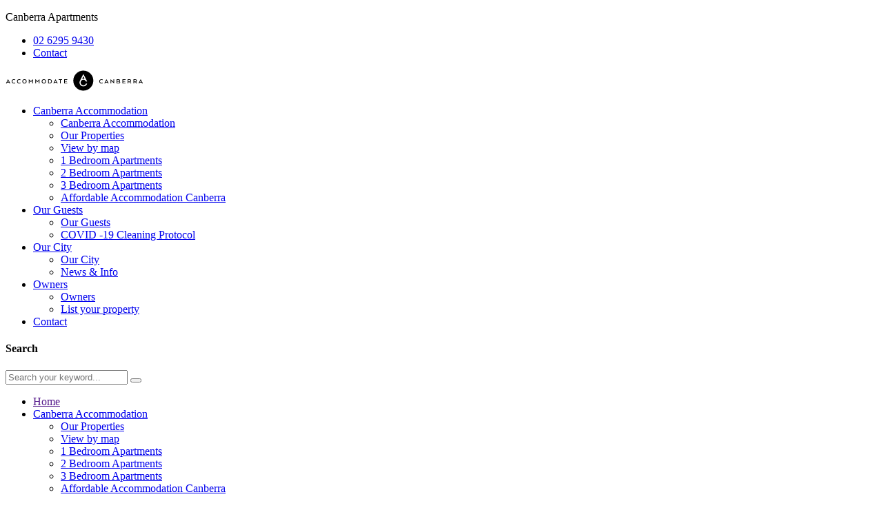

--- FILE ---
content_type: text/html; charset=UTF-8
request_url: https://accommodatecanberra.com.au/our-city/tagged-articles/places+to+visit+in+canberra
body_size: 5903
content:
        <!doctype html>
        <html lang="en">
        <head>
        <meta charset="utf-8" />
        <meta http-equiv="X-UA-Compatible" content="IE=edge" />
        <meta name="viewport" content="width=device-width, initial-scale=1" />
        <title>Tagged as: places to visit in canberra on Accommodation Canb</title>
        <meta charset="utf-8">
                    <meta name="description" content="Tagged as: places to visit in canberra on Accommodation Canberra" />
                        <link rel="sitemap" type="application/xml" title="Sitemap" href="https://accommodatecanberra.com.au/sitemap.php" />
        <link rel="shortcut icon" href="https://accommodatecanberra.com.au/favicon.ico"/>
        <link rel="canonical" href="https://accommodatecanberra.com.au/our-city/tagged-articles/places+to+visit+in+canberra"/>
        <meta name="generator" content="RealOnline CMS" />
        <meta name="web_author" content="Accommodate Canberra" />
        <base href="https://accommodatecanberra.com.au/" /><link rel="preconnect" href="https://fonts.googleapis.com">
<link rel="preconnect" href="https://fonts.gstatic.com" crossorigin>
<link href="https://fonts.googleapis.com/css2?family=Open+Sans:wght@300;400;600;700&family=Poppins:wght@400;500;700;800&family=Roboto:wght@300;400;700&display=swap" rel="stylesheet">

<link rel="apple-touch-icon" sizes="57x57" href="/t/fav/apple-icon-57x57.png">
<link rel="apple-touch-icon" sizes="60x60" href="/t/fav/apple-icon-60x60.png">
<link rel="apple-touch-icon" sizes="72x72" href="/t/fav/apple-icon-72x72.png">
<link rel="apple-touch-icon" sizes="76x76" href="/t/fav/apple-icon-76x76.png">
<link rel="apple-touch-icon" sizes="114x114" href="/t/fav/apple-icon-114x114.png">
<link rel="apple-touch-icon" sizes="120x120" href="/t/fav/apple-icon-120x120.png">
<link rel="apple-touch-icon" sizes="144x144" href="/t/fav/apple-icon-144x144.png">
<link rel="apple-touch-icon" sizes="152x152" href="/t/fav/apple-icon-152x152.png">
<link rel="apple-touch-icon" sizes="180x180" href="/t/fav/apple-icon-180x180.png">
<link rel="icon" type="image/png" sizes="192x192"  href="/t/fav/android-icon-192x192.png">
<link rel="icon" type="image/png" sizes="32x32" href="/t/fav/favicon-32x32.png">
<link rel="icon" type="image/png" sizes="96x96" href="/t/fav/favicon-96x96.png">
<link rel="icon" type="image/png" sizes="16x16" href="/t/fav/favicon-16x16.png">
<link rel="manifest" href="/t/fav/manifest.json">

<meta name="msapplication-TileColor" content="#ffffff">
<meta name="msapplication-TileImage" content="/t/fav/ms-icon-144x144.png">
<meta name="theme-color" content="#ffffff">

<!-- Google tag (gtag.js) -->
<script async src="https://www.googletagmanager.com/gtag/js?id=G-38BZ8T49ZH"></script>
<script>
  window.dataLayer = window.dataLayer || [];
  function gtag(){dataLayer.push(arguments);}
  gtag('js', new Date());

  gtag('config', 'G-38BZ8T49ZH');
</script>


<meta name="google-site-verification" content="Qe5t0hDZFodxWZ5iUFBffxOCE7v-kYGFLjC569-NwGo" />

<script type="text/javascript">
    (function(c,l,a,r,i,t,y){
        c[a]=c[a]||function(){(c[a].q=c[a].q||[]).push(arguments)};
        t=l.createElement(r);t.async=1;t.src="https://www.clarity.ms/tag/"+i;
        y=l.getElementsByTagName(r)[0];y.parentNode.insertBefore(t,y);
    })(window, document, "clarity", "script", "jerbvhai32");
</script>

<script type="application/ld+json">
{
  "@context": "https://schema.org",
  "@type": "LodgingBusiness",
  "name": "Accommodate Canberra",
  "description": "With the best selection of accommodation Canberra has to offer, Accommodate Canberra provides serviced apartments and short-term accommodation in Canberra CBD, Kingston, or Northbourne Ave.",
  "url": "https://accommodatecanberra.com.au",
  "logo": "https://accommodatecanberra.com.au/t/ac-logo-stacked-white.svg",
  "telephone": "+61-2-6295-9430",
  "email": "contact@accommodatecanberra.com.au",
  "address": {
    "@type": "PostalAddress",
    "streetAddress": "Unit 7 /15 Tench Street",
    "addressLocality": "Kingston",
    "addressRegion": "ACT",
    "postalCode": "2604",
    "addressCountry": "AU"
  },
  "sameAs": [
    "https://www.facebook.com/AccommodateCBR",
    "https://www.instagram.com/accommodate.canberra/",
    "https://www.youtube.com/channel/UC4pnHYLRa19K4T_wZ0IG3TQ"
  ],
  "image": [
    "https://accommodatecanberra.com.au/path-to-your-image.jpg"
  ],
"priceRange": "$$",
  "offers": {
    "@type": "Offer",
    "description": "Starting from $200 nightly",
    "price": "200",
    "priceCurrency": "AUD",
    "availability": "http://schema.org/InStock",
    "validFrom": "2024-01-01"
  },
  "aggregateRating": {
    "@type": "AggregateRating",
    "ratingValue": "4.4",
    "reviewCount": "33"
  },
  "review": [
    {
      "@type": "Review",
      "author": {
        "@type": "Person",
        "name": "Peter Moore"
      },
      "datePublished": "2024-03-20",
      "reviewRating": {
        "@type": "Rating",
        "ratingValue": "5"
      },
      "reviewBody": "We had a group of 4 families with differing needs and Georgia and the team managed to accommodate all our requirements. We found our rooms clean, spotless and spacious. The place is well situated in Kingston close to shopping and dining etc. Would recommend and definitely stay again."
    },
    {
      "@type": "Review",
      "author": {
        "@type": "Person",
        "name": "Devi Wu"
      },
      "datePublished": "2023-10-22",
      "reviewRating": {
        "@type": "Rating",
        "ratingValue": "5"
      },
      "reviewBody": "Nice rooms, clean and tidy. I liked the design of rooms modern and beautiful."
    }
  ],
  "serviceType": ["Holiday Apartments", "Short Term Stays", "Property Management"],
  "areaServed": {
    "@type": "GeoShape",
    "addressCountry": "AU",
    "addressRegion": "ACT"
  }
}
</script><link rel="stylesheet" type="text/css" media="all" href="/css/c_17.css?ucss=11022022" /><link rel="stylesheet" type="text/css" media="all" href="/css/c_18.css?ucss=11022022" /><link rel="stylesheet" type="text/css" media="all" href="/css/c_19.css?ucss=11022022" /><script></script>            </head>
            <body class='sec-7 pg-67 blue-skin'>            <header class="header-three">
        <div class="header-top">
            <div class="container container-custom-three">
                <div class="d-md-flex align-items-center justify-content-between">
                    <p class="welcome-text mb-0">Canberra Apartments</p>
                    <ul class="header-top-info">
                        <li>
                          <i class="fal fa-phone  text-white"></i>
                          <a href="tel:+61262959430">
                              <span class="title">02 6295 9430</span>
                          </a>
                        </li>
                        <li>
                          <i class="fal fa-envelope  text-white"></i>
                          <a href="/contact-us">
                              <span class="title">Contact</span>
                          </a>
                        </li>
                    </ul>
                </div>
            </div>
        </div>
        <div class="main-menu-area sticky-header">
            <div class="container container-custom-three">
                <div class="nav-container d-flex align-items-center justify-content-between">
                    <!-- Site Logo -->
                    <div class="site-logo">
                        <a href="/"><img src="/t/ac-logo-black.svg" alt="Accommodate Canberra" width="200" height="30" ></a>
                    </div>
                    <!-- Main Menu -->
                    <div class="nav-menu d-lg-flex align-items-center justify-content-between">

                        <!-- Navbar Close Icon -->
                        <div class="navbar-close">
                            <div class="cross-wrap"><span class="top"></span><span class="bottom"></span></div>
                        </div>
                        <div class="menu-items">
			  <ul>
				
										<li class=""><a href="/canberra-accommodation/view-properties">Canberra Accommodation</a>
											<ul class="submenu">
												<li><a href="/canberra-accommodation/view-properties">Canberra Accommodation</a></li>
												
				<li class=" "><a href="canberra-accommodation/our-properties">Our Properties</a></li>
				
				<li class=" "><a href="canberra-accommodation/view-by-map">View by map</a></li>
				
				<li class=" "><a href="canberra-accommodation/1-bedroom-apartments">1 Bedroom Apartments</a></li>
				
				<li class=" "><a href="canberra-accommodation/2-bedroom-apartments">2 Bedroom Apartments</a></li>
				
				<li class=" "><a href="canberra-accommodation/3-bedroom-apartments">3 Bedroom Apartments</a></li>
				
				<li class=" "><a href="canberra-accommodation/affordable-accommodation-canberra-quality-apartments-under-250-night">Affordable Accommodation Canberra</a></li>
				
											</ul>
										</li>
										            
										<li class=""><a href="/our-guests/our-guests">Our Guests</a>
											<ul class="submenu">
												<li><a href="/our-guests/our-guests">Our Guests</a></li>
												
				<li class=" "><a href="our-guests/covid--19-cleaning-protocol">COVID -19 Cleaning Protocol</a></li>
				
											</ul>
										</li>
										            
										<li class=" currentSection"><a href="/our-city/our-city">Our City</a>
											<ul class="submenu">
												<li><a href="/our-city/our-city">Our City</a></li>
												
				<li class="  "><a href="our-city/articles">News & Info</a></li>
				
											</ul>
										</li>
										            
										<li class=""><a href="/property-owners/owners">Owners</a>
											<ul class="submenu">
												<li><a href="/property-owners/owners">Owners</a></li>
												
				<li class=" "><a href="property-owners/list-your-property">List your property</a></li>
				
											</ul>
										</li>
										            
												<li class=""><a href="/contact-us/contact" >Contact</a></li>
												</ul>
				</ul>
			  </div>
			                    </div>
                    <!-- navbar right content -->
                    <div class="menu-right-buttons">
                        <!-- Off canvas Toggle -->
                        <div class="toggle">
                            <a href="#" id="offCanvasBtn"><i class="fal fa-bars"></i></a>
                        </div>
                        <!-- Navbar Toggler -->
                        <div class="navbar-toggler">
                            <span></span><span></span><span></span>
                        </div>
                    </div>
                </div>
            </div>
        </div>
    </header>


        <!--====== OFF CANVAS START ======-->
        <div class="offcanvas-wrapper">
            <div class="offcanvas-overly"></div>
            <div class="offcanvas-widget">
                <a href="#" class="offcanvas-close"><i class="fal fa-times"></i></a>
                <!-- Search Widget -->
                <div class="widget search-widget">
                    <h4 class="widget-title">Search</h4>
                    <form action="/canberra-accommodation/our-properties" method="get">
                        <input type="text" name="streetsuburb" placeholder="Search your keyword..." data-toggle="tooltip" data-placement="bottom" title="keyword or street name or ID">
                        <button type="submit"><i class="far fa-search"></i></button>
                        <input type="hidden" name="qt" value="search" />
            						<input type="hidden" id="useSearchType" name="useSearchType" value="search" />
                    </form>
                </div>

                <div class="widget nav-widget">
                    <div class="menu-items">
			  <ul>
				
												<li class=""><a href="" >Home</a></li>
												
										<li class=""><a href="/canberra-accommodation/view-properties">Canberra Accommodation</a>
											<ul class="submenu">
												
				<li class=" "><a href="canberra-accommodation/our-properties">Our Properties</a></li>
				
				<li class=" "><a href="canberra-accommodation/view-by-map">View by map</a></li>
				
				<li class=" "><a href="canberra-accommodation/1-bedroom-apartments">1 Bedroom Apartments</a></li>
				
				<li class=" "><a href="canberra-accommodation/2-bedroom-apartments">2 Bedroom Apartments</a></li>
				
				<li class=" "><a href="canberra-accommodation/3-bedroom-apartments">3 Bedroom Apartments</a></li>
				
				<li class=" "><a href="canberra-accommodation/affordable-accommodation-canberra-quality-apartments-under-250-night">Affordable Accommodation Canberra</a></li>
				
											</ul>
										</li>
										            
										<li class=""><a href="/our-guests/our-guests">Our Guests</a>
											<ul class="submenu">
												
				<li class=" "><a href="our-guests/covid--19-cleaning-protocol">COVID -19 Cleaning Protocol</a></li>
				
											</ul>
										</li>
										            
										<li class=" currentSection"><a href="/our-city/our-city">Our City</a>
											<ul class="submenu">
												
				<li class="  "><a href="our-city/articles">News & Info</a></li>
				
											</ul>
										</li>
										            
										<li class=""><a href="/property-owners/owners">Owners</a>
											<ul class="submenu">
												
				<li class=" "><a href="property-owners/list-your-property">List your property</a></li>
				
											</ul>
										</li>
										            
												<li class=""><a href="/contact-us/contact" >Contact</a></li>
												</ul>
				</ul>
			  </div>
			                </div>
                <!-- Social Link -->
                <div class="widget social-link">
                    <h5 class="widget-title">Stay Connected</h5>
                    <ul>
                      <li><a href="https://www.facebook.com/AccommodateCBR" target="_blank" rel="noreferrer" aria-label="Facebook"><i class="fab fa-facebook-f"></i></a></li>
                      <li><a href="https://www.instagram.com/accommodate.canberra/" target="_blank" rel="noreferrer" aria-label="Instagram"><i class="fab fa-instagram"></i></a></li>
                      <li><a href="https://www.youtube.com/channel/UC4pnHYLRa19K4T_wZ0IG3TQ" target="_blank" rel="noreferrer" aria-label="Youtube"><i class="fab fa-youtube"></i></a></li>
                    </ul>
                </div>
            </div>
        </div>
        <!--====== OFF CANVAS END ======-->
<!--====== BREADCRUMB PART START ======-->
<section class="breadcrumb-area" style="background-image: url(/sc/default/img/ac-hero-a.webp);">
		<div class="container">
				<div class="breadcrumb-text">
						<span>Tagged Articles</span>
						<h1 class="text-white ">Tagged Articles</h1>
										</div>
		</div>
</section>
<!--====== BREADCRUMB PART END ======-->
            <section class="contact-part pt-115 pb-115">

<div class="container"><h1>Tagged as: <small>places to visit in canberra</small></h1>

<div class="divider-9">&nbsp;</div>

<div><div class="row">
<div class="col-md-6">
<div class="post-box mb-40">
    <div class="post-media">
      <a href="/our-city/article-display/the-best-things-to-do-in-canberra-in-spring-2022,69"><img src="/_lib/slir/w700-c3x2/i/article/img/article-69-thumb.jpg" class="img-fluid" alt="The best things to do in Canberra in spring 2022"></a>
    </div>
    <div class="post-desc">
        <a href="/our-city/tagged-articles/travel+to+canberra" class="cat">travel to canberra</a> 
        <h2><a href="#">The best things to do in Canberra in spring 2022</a></h2>
        <p>Spring in Canberra is one of the best times to visit the Nation&rsquo;s capital.

This means that the time to plan your spring travel to Canberra and look at accommodation in Canberra is now!

When you travel to Canberra in spring there are [...]</p>
        <div class="post-footer">
            <div class="read-more">
                <a href="/our-city/article-display/the-best-things-to-do-in-canberra-in-spring-2022,69"><i class="far fa-arrow-right"></i> Continue</a>
            </div>
        </div>
    </div>
</div>
</div>

<div class="col-md-6">
<div class="post-box mb-40">
    <div class="post-media">
      <a href="/our-city/article-display/where-to-eat-in-canberra-6-best-restaurants-in-canberra,66"><img src="/_lib/slir/w700-c3x2/i/article/img/article-66-thumb.jpg" class="img-fluid" alt="Where to eat in Canberra | 6 best restaurants in Canberra"></a>
    </div>
    <div class="post-desc">
        <a href="/our-city/tagged-articles/best+restaurants+canberra" class="cat">best restaurants canberra</a> 
        <h2><a href="#">Where to eat in Canberra | 6 best restaurants in Canberra</a></h2>
        <p>Canberra is home to the Parliament of Australia, iconic Australian cultural institutions and, most importantly, Canberra bars and restaurants. The eclectic mix of people drawn in by these attractions has led to Canberra having some of the best [...]</p>
        <div class="post-footer">
            <div class="read-more">
                <a href="/our-city/article-display/where-to-eat-in-canberra-6-best-restaurants-in-canberra,66"><i class="far fa-arrow-right"></i> Continue</a>
            </div>
        </div>
    </div>
</div>
</div>
</div><div class="col-lg-12 col-md-12 col-sm-12"></div></div>

</div>

</section>

            <!--====== FOOTER PART START ======-->

<div class="footer-subscibe-area style-2 pt-50 pb-50">
  <div class="container">
    <div class="row justify-content-center align-items-center">
      <div class="col-lg-12">
        <div class="subscribe">
          <h4 class="mb-0 text-center"><a class=" text-white" href="https://accommodatecanberra.com.au/property-owners/list-your-property">Switch your property management to us today!</a></h4>
        </div>
      </div>
    </div>
  </div>
</div>


<footer class="footer-two">
  <div class="footer-subscibe-area pt-120 pb-120">
    <div class="container">
      <div class="row justify-content-center">
        <div class="col-lg-8">
          <div class="subscribe-text text-center">
            <p>
              Subscribe to our newsletter and be the first to know of any specials or discounts on offer.
            </p>
            <form action="/our-city/subscribe" class="subscribe-form mt-50">
              <input type="email" name="quickSub" placeholder="Enter your email address">
              <button type="submit">subscribe</button>
            </form>
          </div>
        </div>
      </div>
    </div>
  </div>


  <div class="footer-widget-area pt-100 pb-50">
    <div class="container">
      <div class="row">
        <div class="col-lg-3 col-sm-6 order-1">
          <!-- Site Info Widget -->
          <div class="widget site-info-widget mb-50">
            <div class="footer-logo mb-50">
              <img src="/t/ac-logo-stacked-white.svg" alt="Accommodate Canberra - Luxury Accommodation Specialist" class="img-fluid" width="400" height="228">
            </div>
            <p>With the best selection of accommodation Canberra has to offer, you need look no further for your Canberra CBD, Kingston or Northbourne Ave serviced apartments and short term accommodation.
              <a href="/property-owners">Learn more about Accommodate Canberra</a>
            </p>
            <div class="social-links mt-40">
              <a href="https://www.facebook.com/AccommodateCBR" target="_blank" rel="noreferrer" aria-label="Facebook"><i class="fab fa-facebook-f"></i></a>
              <a href="https://www.instagram.com/accommodate.canberra/" target="_blank" rel="noreferrer" aria-label="Instagram"><i class="fab fa-instagram"></i></a>
            </div>
          </div>
        </div>
        <div class="col-lg-6 order-3 order-lg-2">
          <!-- Nav Widget -->
          <div class="widget nav-widget mb-50">
            <div>
              <h3 class="widget-title">Our Site</h3>
              <ul>
                <li>
                  <a href='/'>Home</a>
                </li>
                <li>
                  <a href='/site-map'>Site Map</a>
                </li>
                <li>
                  <a href='/privacy-policy'>Privacy Policy</a>
                </li>
                <li>
                  <a href='/disclaimer'>Disclaimer</a>
                </li>
                <li>
                  <a href='/terms--conditions'>Terms &amp; Conditions</a>
                </li>
                <li>
                  <a href='/canberra-accommodation/'>Our Properties</a>
                </li>
                <li>
                  <a href='/canberra-accommodation/canberra-cbd-serviced-apartments/'>CBD Serviced Apartments</a>
                </li>
                <li>
                  <a href='/canberra-accommodation/kingston-serviced-apartments-canberra/'>Kingston Serviced Apartments</a>
                </li>
                <li>
                  <a href='/canberra-accommodation/accommodation-northbourne-ave-canberra/'>Northbourne Ave Braddon Accommodation</a>
                </li>
                <li>
                  <a href='/canberra-accommodation/braddon-accommodation'>Braddon Accommodation</a>
                </li>
                <li>
                  <a href='/canberra-accommodation/griffith-accommodation-canberra'>Griffith Accommodation</a>
                </li>
                <li>
                  <a href='/canberra-accommodation/view-properties/'><strong>Canberra Accommodation</strong></a>
                </li>
                <li>
                  <a href='/contact-us/'>Contact</a>
                </li>
                <li>
                  <a href="https://maloneys.com.au/">Canberra Real Estate</a>
                </li>
                <li>
                  <a href="https://accommodatecanberra.com.au/canberra-accommodation/affordable-accommodation-canberra-quality-apartments-under-250-night">Cheap Accommodation Canberra</a>
                </li>

              </ul>
            </div>
          </div>
        </div>
        <div class="col-lg-3 col-sm-6 order-2 order-lg-3">
          <!-- Contact Widget -->
          <div class="widget contact-widget mb-50">
            <h3 class="widget-title">Contact Us</h3>
            <div class="contact-lists">
              <div class="contact-box">
                <div class="icon">
                  <i class="flaticon-call"></i>
                </div>
                <div class="desc">
                  <h4 class="text-white">Phone Number</h4>
                  02 6295 9430
                </div>
              </div>
              <div class="contact-box">
                <div class="icon">
                  <i class="flaticon-message"></i>
                </div>
                <div class="desc">
                  <h4 class="text-white">Email</h4>
                  <a href="/contact-us">contact form</a>
                </div>
              </div>
              <div class="contact-box">
                <div class="icon">
                  <i class="flaticon-location-pin"></i>
                </div>
                <div class="desc">
                  <h4 class="text-white">Office Address</h4>
                  Unit 7 /15 Tench Street, Kingston ACT, 2604
                </div>
              </div>
            </div>
          </div>
        </div>
      </div>
      <div class="col-8 offset-2 text-center small">
        <p>Every effort has been made to maintain the accuracy online pricing, however we reserves the right to correct changes and adjust the prices from time to time, and errors may occur. </p>
      </div>
    </div>
  </div>
  <div class="copyright-area pt-20 pb-20">
    <div class="container">
      <div class="row align-items-center">
        <div class="col-md-8 order-2 order-md-1">
          <p class="copyright-text">© 2026 Accommodate Canberra. All Rights Reserved<br/><small>Powered by <a href="https://realonline.com.au" target="_blank">RealOnline Holiday CMS</a> Site by <a href="https://subtledifference.com.au" target="_blank">Subtle Difference</a> </small></p>
        </div>
        <div class="col-md-4 order-1 order-md-2">
          <div class="social-links">
            <a href="https://www.facebook.com/AccommodateCBR" target="_blank" rel="noreferrer" aria-label="Facebook"><i class="fab fa-facebook-f"></i></a>
            <a href="https://www.instagram.com/accommodate.canberra/" target="_blank" rel="noreferrer" aria-label="Instagram"><i class="fab fa-instagram"></i></a>
            <a href="https://www.youtube.com/channel/UC4pnHYLRa19K4T_wZ0IG3TQ" target="_blank" rel="noreferrer" aria-label="Youtube"><i class="fab fa-youtube"></i></a>
          </div>
        </div>
      </div>
    </div>
  </div>
</footer>
<!--====== FOOTER PART END ======-->

<style>
  .roform input.roCheck {
    width: 20px;
    height: 20px;
  }

  .form-group {margin-top:15px;}
  
.sticky-sidebar {
  position: -webkit-sticky; 
  position: sticky;
  top: 120px; 
}
</style>
            

<script src="/_js/nycon/vendor/modernizr-3.6.0.min.js"></script>
<script src="/_js/nycon/vendor/jquery-min.js"></script>

<script src="/_js/nycon/popper.min.js"></script>
<script src="/_js/nycon/bootstrap.min.js"></script>
<script src="/_js/nycon/slick.min.js"></script>

<script src="/_js/nycon/jquery.nice-select.min.js"></script>
<script src="/_js/nycon/bootstrap-datepicker.js"></script>
<script src="/_js/nycon/wow.min.js"></script>
<script src="/_js/nycon/main.js"></script>

<script src="/_js/jquery.validDoc.js"></script>
<script src="/_js/jquery.lazy.min.js"></script>
<script src="/_js/parsley.min.js"></script>
<script src="/_js/c.js"></script>


<script>
//<![CDATA[
      

//]]>
</script><!-- Google Tag Manager (noscript) -->
<noscript><iframe src="https://www.googletagmanager.com/ns.html?id=GTM-5T9HFC7"
height="0" width="0" style="display:none;visibility:hidden"></iframe></noscript>
<!-- End Google Tag Manager (noscript) -->
<script src="/_js/realtrack.js?v=1"></script>
<script>
function getDynamicallyGeneratedData() {
    return [{"id":"67","type":"page","value":"display"}];
}
</script></body>
    </html>


--- FILE ---
content_type: image/svg+xml
request_url: https://accommodatecanberra.com.au/t/ac-logo-black.svg
body_size: 1077
content:
<?xml version="1.0" encoding="utf-8"?>
<!-- Generator: Adobe Illustrator 26.5.0, SVG Export Plug-In . SVG Version: 6.00 Build 0)  -->
<svg version="1.1" id="Layer_1" xmlns="http://www.w3.org/2000/svg" xmlns:xlink="http://www.w3.org/1999/xlink" x="0px" y="0px"
	 viewBox="0 0 529.3 77.98" style="enable-background:new 0 0 529.3 77.98;" xml:space="preserve">
<style type="text/css">
	.st0{fill:#FFFFFF;}
</style>
<g>
	<path d="M373.45,48.02c0,0-1.77,2-5.56,2c-5.03,0-8.33-3.69-8.33-8.25c0-4.61,3.29-8.27,8.33-8.27c3.79,0,5.56,1.98,5.56,1.98
		l-1.5,2.03c0,0-1.66-1.53-4.01-1.53c-3.37,0-5.69,2.53-5.69,5.8c0,3.24,2.32,5.74,5.69,5.74c2.53,0,4.01-1.5,4.01-1.5L373.45,48.02
		z"/>
	<path d="M387.09,33.84h0.5l8.01,15.81h-2.98l-1.19-2.4h-8.2l-1.16,2.4h-2.95L387.09,33.84z M387.43,38.67h-0.16l-2.85,6.19
		l-0.16,0.26h6.14l-0.16-0.26L387.43,38.67z"/>
	<path d="M417,49.65h-0.68l-10.94-10.59v10.59h-2.61V33.84h0.68l10.94,10.44V33.84H417V49.65z"/>
	<path d="M433.97,49.65h-7.59V33.84h7.33c3.64,0,5.69,1.53,5.69,4.3c0,1.55-0.82,2.74-2.19,3.29v0.24c1.61,0.5,2.69,1.71,2.69,3.48
		C439.89,48.13,437.55,49.65,433.97,49.65z M433.65,36.16h-4.66v4.45h4.66c1.9,0,3.03-0.9,3.03-2.21
		C436.68,36.9,435.55,36.16,433.65,36.16z M428.98,42.7v4.64h5.06c1.79,0,3.11-0.84,3.11-2.34c0-1.37-1.24-2.29-2.9-2.29H428.98z"/>
	<path d="M458.97,42.93h-7.96v4.4h9.38v2.32H448.4V33.84h11.99v2.32h-9.38v4.56h7.96V42.93z"/>
	<path d="M468.69,33.84h6.85c3.98,0,6.4,1.92,6.4,5.35c0,2.48-1.29,4.11-3.29,4.9v0.16l3.93,5.03v0.37h-2.9l-3.87-5.01h-4.51v5.01
		h-2.61V33.84z M475.46,36.16h-4.16v6.22h4.32c2.19,0,3.64-0.97,3.64-3.08C479.26,37.22,477.78,36.16,475.46,36.16z"/>
	<path d="M490.72,33.84h6.85c3.98,0,6.4,1.92,6.4,5.35c0,2.48-1.29,4.11-3.29,4.9v0.16l3.93,5.03v0.37h-2.9l-3.87-5.01h-4.51v5.01
		h-2.61V33.84z M497.49,36.16h-4.16v6.22h4.32c2.19,0,3.64-0.97,3.64-3.08C501.28,37.22,499.81,36.16,497.49,36.16z"/>
	<path d="M518.41,33.84h0.5l8.01,15.81h-2.98l-1.19-2.4h-8.2l-1.16,2.4h-2.95L518.41,33.84z M518.75,38.67h-0.16l-2.85,6.19
		l-0.16,0.26h6.14l-0.16-0.26L518.75,38.67z"/>
</g>
<circle cx="298.47" cy="38.99" r="38.39"/>
<path class="st0" d="M308.54,50.4c-1.59,3.87-5.41,6.61-9.84,6.61c-5.88,0-10.64-4.78-10.64-10.64c0-1.92,0.52-3.75,1.43-5.3
	c0.3-0.56,0.66-1.08,1.08-1.55c0.84-1.01,1.87-1.87,3.07-2.51c1.5-0.82,3.23-1.29,5.06-1.29c1.83,0,3.56,0.47,5.06,1.29
	c1.2,0.63,2.25,1.52,3.12,2.55l0.02,0.02c0.37,0.47,0.73,0.96,1.01,1.48c0.21,0.37,0.4,0.75,0.59,1.15h4.52
	c-0.09-0.4-0.23-0.77-0.37-1.15L312.62,41l-1.41-2.77l-0.12-0.19l-11.98-23.69h-0.84l-12.33,24.47l-0.89,1.76l-0.02,0.09
	c-0.07,0.14-0.12,0.26-0.16,0.4c-0.63,1.64-0.98,3.42-0.98,5.3c0,8.2,6.68,14.86,14.88,14.86c6.8,0,12.54-4.57,14.27-10.83H308.54z
	 M298.58,22.51h0.26l4.43,9.68c-1.43-0.47-2.93-0.7-4.5-0.7c-1.62,0-3.19,0.26-4.66,0.77L298.58,22.51z"/>
<g>
	<path d="M284.83,40.04h0.05c0.05-0.14,0.09-0.26,0.16-0.4L284.83,40.04z"/>
</g>
<g>
	<g>
		<path d="M9.63,33.84h0.5l8.01,15.81h-2.98l-1.19-2.4h-8.2l-1.16,2.4H1.67L9.63,33.84z M9.97,38.67H9.81l-2.85,6.19l-0.16,0.26
			h6.14l-0.16-0.26L9.97,38.67z"/>
		<path d="M37.59,48.02c0,0-1.77,2-5.56,2c-5.03,0-8.33-3.69-8.33-8.25c0-4.61,3.29-8.27,8.33-8.27c3.79,0,5.56,1.98,5.56,1.98
			l-1.5,2.03c0,0-1.66-1.53-4.01-1.53c-3.37,0-5.69,2.53-5.69,5.8c0,3.24,2.32,5.74,5.69,5.74c2.53,0,4.01-1.5,4.01-1.5L37.59,48.02
			z"/>
		<path d="M57.95,48.02c0,0-1.77,2-5.56,2c-5.03,0-8.33-3.69-8.33-8.25c0-4.61,3.29-8.27,8.33-8.27c3.79,0,5.56,1.98,5.56,1.98
			l-1.5,2.03c0,0-1.66-1.53-4.01-1.53c-3.37,0-5.69,2.53-5.69,5.8c0,3.24,2.32,5.74,5.69,5.74c2.53,0,4.01-1.5,4.01-1.5L57.95,48.02
			z"/>
		<path d="M64.43,41.78c0-4.61,3.19-8.27,8.27-8.27c5.11,0,8.3,3.66,8.3,8.27c0,4.56-3.19,8.25-8.3,8.25
			C67.62,50.02,64.43,46.33,64.43,41.78z M78.32,41.78c0-3.27-2.24-5.77-5.61-5.77c-3.35,0-5.59,2.5-5.59,5.77
			c0,3.24,2.24,5.72,5.59,5.72C76.08,47.49,78.32,45.02,78.32,41.78z"/>
		<path d="M102.59,39.35l-5.01,5.22h-0.61l-5.03-5.22v10.3h-2.61V33.84h0.74l7.19,7.38l7.25-7.38h0.69v15.81h-2.61V39.35z"/>
		<path d="M127.83,39.35l-5.01,5.22h-0.61l-5.03-5.22v10.3h-2.61V33.84h0.74l7.19,7.38l7.25-7.38h0.69v15.81h-2.61V39.35z"/>
		<path d="M138.76,41.78c0-4.61,3.19-8.27,8.27-8.27c5.11,0,8.3,3.66,8.3,8.27c0,4.56-3.19,8.25-8.3,8.25
			C141.95,50.02,138.76,46.33,138.76,41.78z M152.65,41.78c0-3.27-2.24-5.77-5.61-5.77c-3.35,0-5.59,2.5-5.59,5.77
			c0,3.24,2.24,5.72,5.59,5.72C150.41,47.49,152.65,45.02,152.65,41.78z"/>
		<path d="M169.56,49.65h-5.9V33.84h5.9c5.11,0,8.41,3.19,8.41,7.91S174.67,49.65,169.56,49.65z M166.27,36.16v11.17h3.11
			c3.37,0,5.93-2,5.93-5.59s-2.56-5.59-5.93-5.59H166.27z"/>
		<path d="M191.54,33.84h0.5l8.01,15.81h-2.98l-1.19-2.4h-8.2l-1.16,2.4h-2.95L191.54,33.84z M191.88,38.67h-0.16l-2.85,6.19
			l-0.16,0.26h6.14l-0.16-0.26L191.88,38.67z"/>
		<path d="M203.87,33.84h13.25v2.32h-5.32v13.49h-2.61V36.16h-5.32V33.84z"/>
		<path d="M235.38,42.93h-7.96v4.4h9.38v2.32h-11.99V33.84h11.99v2.32h-9.38v4.56h7.96V42.93z"/>
	</g>
</g>
</svg>


--- FILE ---
content_type: image/svg+xml
request_url: https://accommodatecanberra.com.au/t/ac-logo-stacked-white.svg
body_size: 1041
content:
<?xml version="1.0" encoding="utf-8"?>
<!-- Generator: Adobe Illustrator 26.5.0, SVG Export Plug-In . SVG Version: 6.00 Build 0)  -->
<svg version="1.1" id="Layer_1" xmlns="http://www.w3.org/2000/svg" xmlns:xlink="http://www.w3.org/1999/xlink" x="0px" y="0px"
	 viewBox="0 0 164.86 97.97" style="enable-background:new 0 0 164.86 97.97;" xml:space="preserve">
<style type="text/css">
	.st0{fill:#FFFFFF;}
</style>
<g>
	<path class="st0" d="M38.59,93.14c0,0-1.22,1.39-3.85,1.39c-3.48,0-5.76-2.55-5.76-5.71c0-3.19,2.28-5.73,5.76-5.73
		c2.63,0,3.85,1.37,3.85,1.37l-1.04,1.4c0,0-1.15-1.06-2.77-1.06c-2.33,0-3.94,1.75-3.94,4.01c0,2.24,1.6,3.98,3.94,3.98
		c1.75,0,2.77-1.04,2.77-1.04L38.59,93.14z"/>
	<path class="st0" d="M48.04,83.33h0.35l5.54,10.94h-2.06l-0.82-1.66h-5.67l-0.8,1.66h-2.04L48.04,83.33z M48.27,86.67h-0.11
		l-1.97,4.29l-0.11,0.18h4.25l-0.11-0.18L48.27,86.67z"/>
	<path class="st0" d="M68.73,94.27h-0.47l-7.57-7.33v7.33h-1.81V83.33h0.47l7.57,7.22v-7.22h1.8V94.27z"/>
	<path class="st0" d="M80.47,94.27h-5.25V83.33h5.07c2.52,0,3.94,1.06,3.94,2.97c0,1.08-0.57,1.9-1.51,2.28v0.16
		c1.11,0.35,1.86,1.18,1.86,2.41C84.57,93.22,82.95,94.27,80.47,94.27z M80.25,84.94h-3.23v3.08h3.23c1.31,0,2.1-0.62,2.1-1.53
		C82.35,85.45,81.57,84.94,80.25,84.94z M77.03,89.46v3.21h3.5c1.24,0,2.15-0.58,2.15-1.62c0-0.95-0.86-1.59-2.01-1.59H77.03z"/>
	<path class="st0" d="M97.77,89.62h-5.51v3.04h6.49v1.6h-8.3V83.33h8.3v1.6h-6.49v3.15h5.51V89.62z"/>
	<path class="st0" d="M104.5,83.33h4.74c2.75,0,4.43,1.33,4.43,3.7c0,1.71-0.89,2.84-2.28,3.39v0.11l2.72,3.48v0.25h-2l-2.68-3.46
		h-3.12v3.46h-1.81V83.33z M109.19,84.94h-2.88v4.3h2.99c1.51,0,2.52-0.67,2.52-2.13C111.81,85.67,110.79,84.94,109.19,84.94z"/>
	<path class="st0" d="M119.74,83.33h4.74c2.75,0,4.43,1.33,4.43,3.7c0,1.71-0.89,2.84-2.28,3.39v0.11l2.72,3.48v0.25h-2l-2.68-3.46
		h-3.12v3.46h-1.81V83.33z M124.43,84.94h-2.88v4.3h2.99c1.51,0,2.52-0.67,2.52-2.13C127.06,85.67,126.03,84.94,124.43,84.94z"/>
	<path class="st0" d="M138.91,83.33h0.35l5.54,10.94h-2.06l-0.82-1.66h-5.67l-0.8,1.66h-2.04L138.91,83.33z M139.14,86.67h-0.11
		l-1.97,4.29l-0.11,0.18h4.25l-0.11-0.18L139.14,86.67z"/>
</g>
<g>
	<g>
		<path class="st0" d="M6.53,63.2h0.35l5.54,10.94h-2.06l-0.82-1.66H3.87l-0.8,1.66H1.02L6.53,63.2z M6.77,66.54H6.66l-1.97,4.28
			l-0.11,0.18h4.25l-0.11-0.18L6.77,66.54z"/>
		<path class="st0" d="M25.88,73.01c0,0-1.22,1.39-3.85,1.39c-3.48,0-5.76-2.55-5.76-5.71c0-3.19,2.28-5.73,5.76-5.73
			c2.63,0,3.85,1.37,3.85,1.37l-1.04,1.4c0,0-1.15-1.06-2.77-1.06c-2.33,0-3.94,1.75-3.94,4.01c0,2.24,1.6,3.97,3.94,3.97
			c1.75,0,2.77-1.04,2.77-1.04L25.88,73.01z"/>
		<path class="st0" d="M39.97,73.01c0,0-1.22,1.39-3.85,1.39c-3.48,0-5.76-2.55-5.76-5.71c0-3.19,2.28-5.73,5.76-5.73
			c2.63,0,3.85,1.37,3.85,1.37l-1.04,1.4c0,0-1.15-1.06-2.77-1.06c-2.33,0-3.94,1.75-3.94,4.01c0,2.24,1.6,3.97,3.94,3.97
			c1.75,0,2.77-1.04,2.77-1.04L39.97,73.01z"/>
		<path class="st0" d="M44.45,68.69c0-3.19,2.21-5.73,5.73-5.73c3.54,0,5.74,2.53,5.74,5.73c0,3.15-2.21,5.71-5.74,5.71
			C46.66,74.4,44.45,71.84,44.45,68.69z M54.06,68.69c0-2.26-1.55-3.99-3.88-3.99c-2.32,0-3.87,1.73-3.87,3.99
			c0,2.24,1.55,3.96,3.87,3.96C52.51,72.65,54.06,70.93,54.06,68.69z"/>
		<path class="st0" d="M70.85,67.01l-3.46,3.61h-0.42l-3.48-3.61v7.13h-1.81V63.2h0.51l4.98,5.11l5.01-5.11h0.47v10.94h-1.81V67.01z
			"/>
		<path class="st0" d="M88.32,67.01l-3.46,3.61h-0.42l-3.48-3.61v7.13h-1.81V63.2h0.51l4.98,5.11l5.01-5.11h0.47v10.94h-1.81V67.01z
			"/>
		<path class="st0" d="M95.89,68.69c0-3.19,2.21-5.73,5.72-5.73c3.54,0,5.74,2.53,5.74,5.73c0,3.15-2.21,5.71-5.74,5.71
			C98.09,74.4,95.89,71.84,95.89,68.69z M105.5,68.69c0-2.26-1.55-3.99-3.88-3.99c-2.32,0-3.87,1.73-3.87,3.99
			c0,2.24,1.55,3.96,3.87,3.96C103.95,72.65,105.5,70.93,105.5,68.69z"/>
		<path class="st0" d="M117.2,74.14h-4.08V63.2h4.08c3.54,0,5.82,2.21,5.82,5.47S120.74,74.14,117.2,74.14z M114.92,64.81v7.73h2.15
			c2.33,0,4.1-1.39,4.1-3.87c0-2.48-1.77-3.87-4.1-3.87H114.92z"/>
		<path class="st0" d="M132.41,63.2h0.35l5.54,10.94h-2.06l-0.82-1.66h-5.67l-0.8,1.66h-2.04L132.41,63.2z M132.64,66.54h-0.11
			l-1.97,4.28l-0.11,0.18h4.25l-0.11-0.18L132.64,66.54z"/>
		<path class="st0" d="M140.94,63.2h9.17v1.6h-3.68v9.34h-1.81v-9.34h-3.68V63.2z"/>
		<path class="st0" d="M162.75,69.49h-5.51v3.05h6.49v1.6h-8.3V63.2h8.3v1.6h-6.49v3.15h5.51V69.49z"/>
	</g>
</g>
<circle class="st0" cx="87.12" cy="22.69" r="21.23"/>
<path d="M92.7,29c-0.88,2.14-2.99,3.66-5.44,3.66c-3.25,0-5.88-2.64-5.88-5.88c0-1.06,0.29-2.07,0.79-2.93
	c0.17-0.31,0.36-0.6,0.6-0.86c0.47-0.56,1.04-1.04,1.7-1.39c0.83-0.45,1.79-0.71,2.8-0.71c1.01,0,1.97,0.26,2.8,0.71
	c0.66,0.35,1.24,0.84,1.72,1.41l0.01,0.01c0.21,0.26,0.4,0.53,0.56,0.82c0.12,0.21,0.22,0.41,0.32,0.64h2.5
	c-0.05-0.22-0.13-0.43-0.21-0.64l-0.01-0.04l-0.78-1.53l-0.06-0.1l-6.62-13.1h-0.47L80.2,22.6l-0.49,0.97l-0.01,0.05
	c-0.04,0.08-0.06,0.14-0.09,0.22c-0.35,0.91-0.54,1.89-0.54,2.93c0,4.54,3.69,8.22,8.23,8.22c3.76,0,6.93-2.53,7.89-5.99H92.7z
	 M87.19,13.58h0.14l2.45,5.35c-0.79-0.26-1.62-0.39-2.49-0.39c-0.89,0-1.76,0.14-2.58,0.43L87.19,13.58z"/>
</svg>
